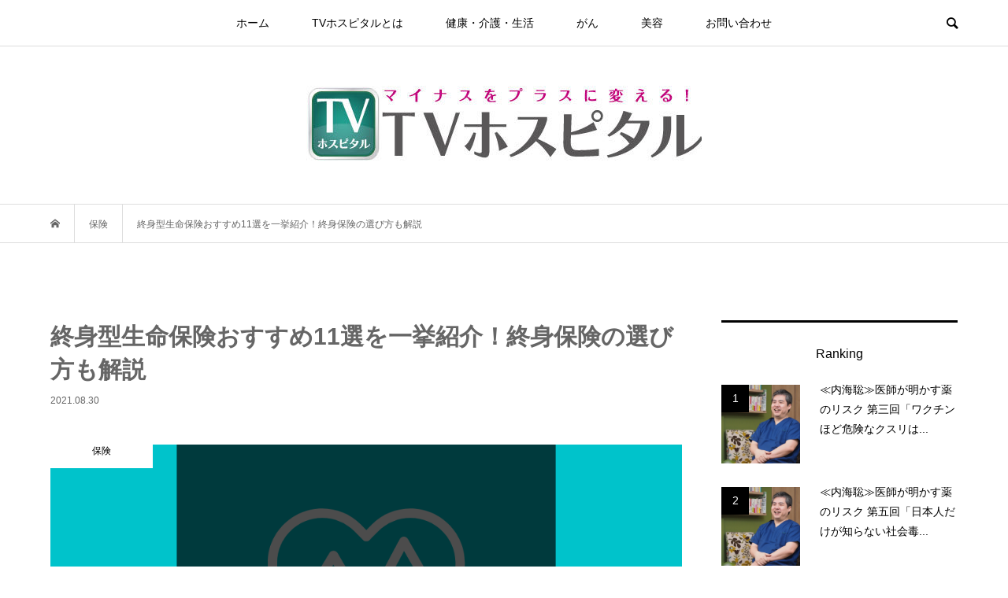

--- FILE ---
content_type: text/html; charset=UTF-8
request_url: https://tvhospital.jp/1238/
body_size: 18015
content:
<!DOCTYPE html>
<html lang="ja"
	prefix="og: https://ogp.me/ns#" >
<head >
<meta charset="UTF-8">
<meta name="description" content="自分の身に万が一のことがあった場合、生命保険に入っていれば自分や家族の生活を守ることが出来ます。">
<meta name="viewport" content="width=device-width">
<title>終身型生命保険おすすめ11選を一挙紹介！終身保険の選び方も解説 | TVホスピタル | 株式会社さいど舎</title>

		<!-- All in One SEO 4.1.5.3 -->
		<meta name="robots" content="max-image-preview:large" />
		<meta name="google-site-verification" content="o8PXBSfAhOon-0Q55b8ySEAIPshK0W5QB0ZaHV_Tdmc" />
		<link rel="canonical" href="https://tvhospital.jp/1238/" />
		<meta property="og:locale" content="ja_JP" />
		<meta property="og:site_name" content="TVホスピタル | 株式会社さいど舎 |" />
		<meta property="og:type" content="article" />
		<meta property="og:title" content="終身型生命保険おすすめ11選を一挙紹介！終身保険の選び方も解説 | TVホスピタル | 株式会社さいど舎" />
		<meta property="og:url" content="https://tvhospital.jp/1238/" />
		<meta property="article:published_time" content="2021-08-30T00:50:52+00:00" />
		<meta property="article:modified_time" content="2021-09-27T07:02:47+00:00" />
		<meta name="twitter:card" content="summary" />
		<meta name="twitter:domain" content="tvhospital.jp" />
		<meta name="twitter:title" content="終身型生命保険おすすめ11選を一挙紹介！終身保険の選び方も解説 | TVホスピタル | 株式会社さいど舎" />
		<script type="application/ld+json" class="aioseo-schema">
			{"@context":"https:\/\/schema.org","@graph":[{"@type":"WebSite","@id":"https:\/\/tvhospital.jp\/#website","url":"https:\/\/tvhospital.jp\/","name":"TV\u30db\u30b9\u30d4\u30bf\u30eb | \u682a\u5f0f\u4f1a\u793e\u3055\u3044\u3069\u820e","inLanguage":"ja","publisher":{"@id":"https:\/\/tvhospital.jp\/#organization"}},{"@type":"Organization","@id":"https:\/\/tvhospital.jp\/#organization","name":"TV\u30db\u30b9\u30d4\u30bf\u30eb | \u682a\u5f0f\u4f1a\u793e\u3055\u3044\u3069\u820e","url":"https:\/\/tvhospital.jp\/"},{"@type":"BreadcrumbList","@id":"https:\/\/tvhospital.jp\/1238\/#breadcrumblist","itemListElement":[{"@type":"ListItem","@id":"https:\/\/tvhospital.jp\/#listItem","position":1,"item":{"@type":"WebPage","@id":"https:\/\/tvhospital.jp\/","name":"\u30db\u30fc\u30e0","url":"https:\/\/tvhospital.jp\/"}}]},{"@type":"Person","@id":"https:\/\/tvhospital.jp\/author\/tvhospital_web\/#author","url":"https:\/\/tvhospital.jp\/author\/tvhospital_web\/","name":"TV\u30db\u30b9\u30d4\u30bf\u30eb"},{"@type":"WebPage","@id":"https:\/\/tvhospital.jp\/1238\/#webpage","url":"https:\/\/tvhospital.jp\/1238\/","name":"\u7d42\u8eab\u578b\u751f\u547d\u4fdd\u967a\u304a\u3059\u3059\u308111\u9078\u3092\u4e00\u6319\u7d39\u4ecb\uff01\u7d42\u8eab\u4fdd\u967a\u306e\u9078\u3073\u65b9\u3082\u89e3\u8aac | TV\u30db\u30b9\u30d4\u30bf\u30eb | \u682a\u5f0f\u4f1a\u793e\u3055\u3044\u3069\u820e","inLanguage":"ja","isPartOf":{"@id":"https:\/\/tvhospital.jp\/#website"},"breadcrumb":{"@id":"https:\/\/tvhospital.jp\/1238\/#breadcrumblist"},"author":"https:\/\/tvhospital.jp\/author\/tvhospital_web\/#author","creator":"https:\/\/tvhospital.jp\/author\/tvhospital_web\/#author","image":{"@type":"ImageObject","@id":"https:\/\/tvhospital.jp\/#mainImage","url":"https:\/\/tvhospital.jp\/wp-content\/uploads\/2021\/08\/7.png","width":1000,"height":600,"caption":"\u7d42\u8eab\u578b\u751f\u547d\u4fdd\u967a\uff3f\u30b5\u30e0\u30cd"},"primaryImageOfPage":{"@id":"https:\/\/tvhospital.jp\/1238\/#mainImage"},"datePublished":"2021-08-30T00:50:52+09:00","dateModified":"2021-09-27T07:02:47+09:00"},{"@type":"Article","@id":"https:\/\/tvhospital.jp\/1238\/#article","name":"\u7d42\u8eab\u578b\u751f\u547d\u4fdd\u967a\u304a\u3059\u3059\u308111\u9078\u3092\u4e00\u6319\u7d39\u4ecb\uff01\u7d42\u8eab\u4fdd\u967a\u306e\u9078\u3073\u65b9\u3082\u89e3\u8aac | TV\u30db\u30b9\u30d4\u30bf\u30eb | \u682a\u5f0f\u4f1a\u793e\u3055\u3044\u3069\u820e","inLanguage":"ja","headline":"\u7d42\u8eab\u578b\u751f\u547d\u4fdd\u967a\u304a\u3059\u3059\u308111\u9078\u3092\u4e00\u6319\u7d39\u4ecb\uff01\u7d42\u8eab\u4fdd\u967a\u306e\u9078\u3073\u65b9\u3082\u89e3\u8aac","author":{"@id":"https:\/\/tvhospital.jp\/author\/tvhospital_web\/#author"},"publisher":{"@id":"https:\/\/tvhospital.jp\/#organization"},"datePublished":"2021-08-30T00:50:52+09:00","dateModified":"2021-09-27T07:02:47+09:00","commentCount":1,"articleSection":"\u4fdd\u967a, tvhospital_web","mainEntityOfPage":{"@id":"https:\/\/tvhospital.jp\/1238\/#webpage"},"isPartOf":{"@id":"https:\/\/tvhospital.jp\/1238\/#webpage"},"image":{"@type":"ImageObject","@id":"https:\/\/tvhospital.jp\/#articleImage","url":"https:\/\/tvhospital.jp\/wp-content\/uploads\/2021\/08\/7.png","width":1000,"height":600,"caption":"\u7d42\u8eab\u578b\u751f\u547d\u4fdd\u967a\uff3f\u30b5\u30e0\u30cd"}}]}
		</script>
		<!-- All in One SEO -->


<!-- Google Tag Manager for WordPress by gtm4wp.com -->
<script data-cfasync="false" data-pagespeed-no-defer>//<![CDATA[
	var gtm4wp_datalayer_name = "dataLayer";
	var dataLayer = dataLayer || [];
//]]>
</script>
<!-- End Google Tag Manager for WordPress by gtm4wp.com --><link rel='dns-prefetch' href='//s.w.org' />
<link rel="alternate" type="application/rss+xml" title="TVホスピタル | 株式会社さいど舎 &raquo; 終身型生命保険おすすめ11選を一挙紹介！終身保険の選び方も解説 のコメントのフィード" href="https://tvhospital.jp/1238/feed/" />
<link rel='stylesheet' id='wp-block-library-css'  href='https://tvhospital.jp/wp-includes/css/dist/block-library/style.min.css?ver=5.7.14' type='text/css' media='all' />
<link rel='stylesheet' id='contact-form-7-css'  href='https://tvhospital.jp/wp-content/plugins/contact-form-7/includes/css/styles.css?ver=5.1.6' type='text/css' media='all' />
<link rel='stylesheet' id='toc-screen-css'  href='https://tvhospital.jp/wp-content/plugins/table-of-contents-plus/screen.min.css?ver=2106' type='text/css' media='all' />
<link rel='stylesheet' id='wpel-style-css'  href='https://tvhospital.jp/wp-content/plugins/wp-external-links/public/css/wpel.css?ver=2.50' type='text/css' media='all' />
<link rel='stylesheet' id='bloom-style-css'  href='https://tvhospital.jp/wp-content/themes/bloom_tcd053/style.css?ver=1.5.1' type='text/css' media='all' />
<link rel='stylesheet' id='bloom-slick-css'  href='https://tvhospital.jp/wp-content/themes/bloom_tcd053/css/slick.min.css?ver=5.7.14' type='text/css' media='all' />
<link rel='stylesheet' id='bloom-responsive-css'  href='https://tvhospital.jp/wp-content/themes/bloom_tcd053/responsive.css?ver=1.5.1' type='text/css' media='all' />
<script type='text/javascript' src='https://tvhospital.jp/wp-includes/js/jquery/jquery.min.js?ver=3.5.1' id='jquery-core-js'></script>
<script type='text/javascript' src='https://tvhospital.jp/wp-includes/js/jquery/jquery-migrate.min.js?ver=3.3.2' id='jquery-migrate-js'></script>
<link rel="https://api.w.org/" href="https://tvhospital.jp/wp-json/" /><link rel="alternate" type="application/json" href="https://tvhospital.jp/wp-json/wp/v2/posts/1238" /><link rel="EditURI" type="application/rsd+xml" title="RSD" href="https://tvhospital.jp/xmlrpc.php?rsd" />
<link rel="wlwmanifest" type="application/wlwmanifest+xml" href="https://tvhospital.jp/wp-includes/wlwmanifest.xml" /> 
<meta name="generator" content="WordPress 5.7.14" />
<link rel='shortlink' href='https://tvhospital.jp/?p=1238' />
<link rel="alternate" type="application/json+oembed" href="https://tvhospital.jp/wp-json/oembed/1.0/embed?url=https%3A%2F%2Ftvhospital.jp%2F1238%2F" />
<link rel="alternate" type="text/xml+oembed" href="https://tvhospital.jp/wp-json/oembed/1.0/embed?url=https%3A%2F%2Ftvhospital.jp%2F1238%2F&#038;format=xml" />
<style type="text/css">div#toc_container {width: 100%;}</style>
<!-- Google Tag Manager for WordPress by gtm4wp.com -->
<script data-cfasync="false" data-pagespeed-no-defer>//<![CDATA[
	var dataLayer_content = {"pagePostType":"post","pagePostType2":"single-post","pageCategory":["insurance"],"pagePostAuthor":"TVホスピタル"};
	dataLayer.push( dataLayer_content );//]]>
</script>
<script data-cfasync="false">//<![CDATA[
(function(w,d,s,l,i){w[l]=w[l]||[];w[l].push({'gtm.start':
new Date().getTime(),event:'gtm.js'});var f=d.getElementsByTagName(s)[0],
j=d.createElement(s),dl=l!='dataLayer'?'&l='+l:'';j.async=true;j.src=
'//www.googletagmanager.com/gtm.'+'js?id='+i+dl;f.parentNode.insertBefore(j,f);
})(window,document,'script','dataLayer','GTM-TL8F2RG');//]]>
</script>
<!-- End Google Tag Manager -->
<!-- End Google Tag Manager for WordPress by gtm4wp.com --><style>
.c-comment__form-submit:hover, c-comment__password-protected, .p-pagetop a, .slick-dots li.slick-active button, .slick-dots li:hover button { background-color: #000000; }
.p-entry__pickup, .p-entry__related, .p-widget__title, .slick-dots li.slick-active button, .slick-dots li:hover button { border-color: #000000; }
.p-index-tab__item.is-active, .p-index-tab__item:hover { border-bottom-color: #000000; }
.c-comment__tab-item.is-active a, .c-comment__tab-item a:hover, .c-comment__tab-item.is-active p { background-color: rgba(0, 0, 0, 0.7); }
.c-comment__tab-item.is-active a:after, .c-comment__tab-item.is-active p:after { border-top-color: rgba(0, 0, 0, 0.7); }
.p-article__meta, .p-blog-list__item-excerpt, .p-ranking-list__item-excerpt, .p-author__views, .p-page-links a, .p-page-links .p-page-links__title, .p-pager__item span { color: #999999; }
.p-page-links > span, .p-page-links a:hover, .p-entry__next-page__link { background-color: #999999; }
.p-page-links > span, .p-page-links a { border-color: #999999; }

a:hover, a:hover .p-article__title, .p-global-nav > li:hover > a, .p-global-nav > li.current-menu-item > a, .p-global-nav > li.is-active > a, .p-breadcrumb a:hover, .p-widget-categories .has-children .toggle-children:hover::before, .p-footer-widget-area .p-siteinfo .p-social-nav li a:hover, .p-footer-widget-area__default .p-siteinfo .p-social-nav li a:hover { color: #528abf; }
.p-global-nav .sub-menu a:hover, .p-global-nav .sub-menu .current-menu-item > a, .p-megamenu a.p-megamenu__hover:hover, .p-entry__next-page__link:hover, .c-pw__btn:hover { background: #528abf; }
.p-entry__date, .p-entry__body, .p-author__desc, .p-breadcrumb, .p-breadcrumb a { color: #666666; }
.p-entry__body a { color: #1e73be; }
.p-entry__body a:hover { color: #528abf; }
.p-float-native-ad-label { background: #000000; color: #ffffff; font-size: 11px; }
.p-category-item--4, .cat-item-4> a, .cat-item-4 .toggle-children { color: #000000; }
.p-category-item--6, .cat-item-6> a, .cat-item-6 .toggle-children { color: #000000; }
.p-category-item--75, .cat-item-75> a, .cat-item-75 .toggle-children { color: #000000; }
.p-category-item--82, .cat-item-82> a, .cat-item-82 .toggle-children { color: #000000; }
.p-category-item--83, .cat-item-83> a, .cat-item-83 .toggle-children { color: #000000; }
.p-category-item--84, .cat-item-84> a, .cat-item-84 .toggle-children { color: #000000; }
.p-category-item--85, .cat-item-85> a, .cat-item-85 .toggle-children { color: #000000; }
.p-category-item--86, .cat-item-86> a, .cat-item-86 .toggle-children { color: #000000; }
.p-category-item--88, .cat-item-88> a, .cat-item-88 .toggle-children { color: #000000; }
.p-category-item--89, .cat-item-89> a, .cat-item-89 .toggle-children { color: #000000; }
.p-category-item--91, .cat-item-91> a, .cat-item-91 .toggle-children { color: #000000; }
.p-category-item--92, .cat-item-92> a, .cat-item-92 .toggle-children { color: #000000; }
.p-category-item--93, .cat-item-93> a, .cat-item-93 .toggle-children { color: #000000; }
.p-category-item--95, .cat-item-95> a, .cat-item-95 .toggle-children { color: #000000; }
.p-category-item--96, .cat-item-96> a, .cat-item-96 .toggle-children { color: #000000; }
.p-category-item--97, .cat-item-97> a, .cat-item-97 .toggle-children { color: #000000; }
.p-category-item--98, .cat-item-98> a, .cat-item-98 .toggle-children { color: #000000; }
.p-category-item--100, .cat-item-100> a, .cat-item-100 .toggle-children { color: #000000; }
body { font-family: "Segoe UI", Verdana, "游ゴシック", YuGothic, "Hiragino Kaku Gothic ProN", Meiryo, sans-serif; }
.p-logo, .p-entry__title, .p-article__title, .p-article__title__overlay, .p-headline, .p-page-header__title, .p-widget__title, .p-sidemenu .p-siteinfo__title, .p-index-slider__item-catch, .p-header-video__caption-catch, .p-footer-blog__catch, .p-footer-cta__catch {
font-family: "Segoe UI", Verdana, "游ゴシック", YuGothic, "Hiragino Kaku Gothic ProN", Meiryo, sans-serif;
}
.c-load--type1 { border: 3px solid rgba(153, 153, 153, 0.2); border-top-color: #000000; }
.p-hover-effect--type1:hover img { -webkit-transform: scale(1.2) rotate(2deg); transform: scale(1.2) rotate(2deg); }
.p-hover-effect--type2 img { margin-left: -8px; }
.p-hover-effect--type2:hover img { margin-left: 8px; }
.p-hover-effect--type1 .p-article__overlay { background: rgba(0, 0, 0, 0.5); }
.p-hover-effect--type2:hover img { opacity: 0.5 }
.p-hover-effect--type2 .p-hover-effect__image { background: #000000; }
.p-hover-effect--type2 .p-article__overlay { background: rgba(0, 0, 0, 0.5); }
.p-hover-effect--type3 .p-hover-effect__image { background: #000000; }
.p-hover-effect--type3:hover img { opacity: 0.5; }
.p-hover-effect--type3 .p-article__overlay { background: rgba(0, 0, 0, 0.5); }
.p-entry__title { font-size: 30px; }
.p-entry__body, .p-entry__body p { font-size: 14px; }
.l-header__bar { background: rgba(255, 255, 255, 0.8); }
.l-header__bar > .l-inner > a, .p-global-nav > li > a { color: #000000; }
.l-header__logo--text a { color: #000000; font-size: 28px; }
.l-footer .p-siteinfo .p-logo { font-size: 28px; }
.p-footer-cta__btn { background: #000000; color: #ffffff; }
.p-footer-cta__btn:hover { background: #666666; color: #ffffff; }
@media only screen and (max-width: 1200px) {
	.l-header__logo--mobile.l-header__logo--text a { font-size: 18px; }
	.p-global-nav { background-color: rgba(0,0,0, 0.8); }
}
@media only screen and (max-width: 991px) {
	.l-footer .p-siteinfo .p-logo { font-size: 18px; }
	.p-copyright { background-color: #000000; }
	.p-pagetop a { background-color: #999999; }
}
</style>
<style type="text/css">

</style>
<link rel="icon" href="https://tvhospital.jp/wp-content/uploads/2018/07/cropped-logo_img-32x32.png" sizes="32x32" />
<link rel="icon" href="https://tvhospital.jp/wp-content/uploads/2018/07/cropped-logo_img-192x192.png" sizes="192x192" />
<link rel="apple-touch-icon" href="https://tvhospital.jp/wp-content/uploads/2018/07/cropped-logo_img-180x180.png" />
<meta name="msapplication-TileImage" content="https://tvhospital.jp/wp-content/uploads/2018/07/cropped-logo_img-270x270.png" />
		<style type="text/css" id="wp-custom-css">
			.scroll-table table {
  display: block;
  overflow-x: scroll;
  white-space: nowrap;
  -webkit-overflow-scrolling: touch;
}		</style>
		</head>
<body class="post-template-default single single-post postid-1238 single-format-standard is-responsive l-header__fix l-header__fix--mobile">
<div id="site_wrap">
	<header id="js-header" class="l-header">
		<div class="l-header__bar">
			<div class="l-inner">
				<div class="p-logo l-header__logo l-header__logo--mobile l-header__logo--retina">
					<a href="https://tvhospital.jp/" data-wpel-link="internal"><img src="https://tvhospital.jp/wp-content/uploads/2021/06/logo-sp.png" alt="TVホスピタル | 株式会社さいど舎" width="90"></a>
				</div>
<nav class="menu-main-container"><ul id="js-global-nav" class="p-global-nav u-clearfix">
<li class="p-header-search p-header-search--mobile"><form action="https://tvhospital.jp/" method="get"><input type="text" name="s" value="" class="p-header-search__input" placeholder="SEARCH"><input type="submit" value="&#xe915;" class="p-header-search__submit"></form></li>
<li id="menu-item-34" class="menu-item menu-item-type-custom menu-item-object-custom menu-item-home menu-item-34"><a href="https://tvhospital.jp/" data-wpel-link="internal">ホーム<span></span></a></li>
<li id="menu-item-116" class="menu-item menu-item-type-post_type menu-item-object-page menu-item-116"><a href="https://tvhospital.jp/about/" data-wpel-link="internal">TVホスピタルとは<span></span></a></li>
<li id="menu-item-42" class="menu-item menu-item-type-taxonomy menu-item-object-category menu-item-42"><a href="https://tvhospital.jp/category/health/" data-wpel-link="internal">健康・介護・生活<span></span></a></li>
<li id="menu-item-36" class="menu-item menu-item-type-taxonomy menu-item-object-category menu-item-36"><a href="https://tvhospital.jp/category/cancer/" data-wpel-link="internal">がん<span></span></a></li>
<li id="menu-item-3577" class="menu-item menu-item-type-taxonomy menu-item-object-category menu-item-3577"><a href="https://tvhospital.jp/category/beauty/" data-wpel-link="internal">美容<span></span></a></li>
<li id="menu-item-67" class="menu-item menu-item-type-post_type menu-item-object-page menu-item-67"><a href="https://tvhospital.jp/contact/" data-wpel-link="internal">お問い合わせ<span></span></a></li>
</ul></nav>				<a href="#" id="js-menu-button" class="p-menu-button c-menu-button u-visible-lg"></a>
				<a href="#" id="js-search-button" class="p-search-button c-search-button u-hidden-lg"></a>
				<div class="p-header-search p-header-search--pc">
					<form action="https://tvhospital.jp/" method="get">
						<input type="text" name="s" value="" class="p-header-search__input" placeholder="SEARCH">
					</form>
				</div>
			</div>
		</div>
		<div class="l-inner">
			<div class="p-logo l-header__logo l-header__logo--pc">
				<a href="https://tvhospital.jp/" data-wpel-link="internal"><img src="https://tvhospital.jp/wp-content/uploads/2018/07/cropped-tvhospital-2.jpg" alt="TVホスピタル | 株式会社さいど舎"></a>
			</div>
		</div>
		<link href="https://use.fontawesome.com/releases/v5.6.1/css/all.css" rel="stylesheet">
	</header>
<main class="l-main">
	<div class="p-breadcrumb c-breadcrumb">
		<ul class="p-breadcrumb__inner c-breadcrumb__inner l-inner u-clearfix" itemscope itemtype="http://schema.org/BreadcrumbList">
			<li class="p-breadcrumb__item c-breadcrumb__item p-breadcrumb__item--home c-breadcrumb__item--home" itemprop="itemListElement" itemscope itemtype="http://schema.org/ListItem">
				<a href="https://tvhospital.jp/" itemprop="item" data-wpel-link="internal"><span itemprop="name">HOME</span></a>
				<meta itemprop="position" content="1" />
			</li>
			<li class="p-breadcrumb__item c-breadcrumb__item" itemprop="itemListElement" itemscope itemtype="http://schema.org/ListItem">
				<a href="https://tvhospital.jp/category/insurance/" itemprop="item" data-wpel-link="internal">
					<span itemprop="name">保険</span>
				</a>
				<meta itemprop="position" content="2" />
			</li>
			<li class="p-breadcrumb__item c-breadcrumb__item" itemprop="itemListElement" itemscope itemtype="http://schema.org/ListItem">
				<span itemprop="name">終身型生命保険おすすめ11選を一挙紹介！終身保険の選び方も解説</span>
				<meta itemprop="position" content="3" />
			</li>
		</ul>
	</div>
	<div class="l-inner l-2colmuns u-clearfix">
		<article class="p-entry l-primary">
			<div class="p-entry__inner">
				<h1 class="p-entry__title">終身型生命保険おすすめ11選を一挙紹介！終身保険の選び方も解説</h1>
				<p class="p-entry__date"><time datetime="2021-08-30">2021.08.30</time></p>
				<div class="p-entry__thumbnail">
					<img width="1000" height="600" src="https://tvhospital.jp/wp-content/uploads/2021/08/7.png" class="attachment-full size-full wp-post-image" alt="終身型生命保険＿サムネ" loading="lazy" />
					<div class="p-float-category"><span class="p-category-item--82">保険</span></div>
				</div>
				<div class="p-entry__body u-clearfix">
<div class="w_b_box w_b_w100 w_b_flex"><div class="w_b_wrap w_b_wrap_talk w_b_flex w_b_div" style=""><div class="w_b_ava_box w_b_relative w_b_ava_L w_b_f_n w_b_div"><div class="w_b_icon_wrap w_b_relative w_b_div"><div class="w_b_ava_wrap w_b_direction_L w_b_mp0 w_b_div"><div class="w_b_ava_effect w_b_relative w_b_oh w_b_radius w_b_size_M w_b_div" style="">
<img src="https://tvhospital.jp/wp-content/uploads/2021/08/woman.png" width="96" height="96" alt="" class="w_b_ava_img w_b_w100 w_b_h100  w_b_mp0 w_b_img" style="" />
</div></div></div></div><div class="w_b_bal_box w_b_bal_L w_b_relative w_b_direction_L w_b_w100 w_b_div"><div class="w_b_space w_b_mp0 w_b_div"><svg version="1.1" xmlns="http://www.w3.org/2000/svg" xmlns:xlink="http://www.w3.org/1999/xlink" x="0px" y="0px" width="1" height="38" viewBox="0 0 1 1" fill="transparent" stroke="transparent" stroke-miterlimit="10" class="w_b_db w_b_mp0"><polygon fill="transparent" stroke="transparent" points="0,1 0,1 0,1 0,1 "/></svg></div><div class="w_b_bal_outer w_b_flex w_b_mp0 w_b_relative w_b_div" style=""><div class="w_b_bal_wrap w_b_bal_wrap_L w_b_div"><div class="w_b_bal w_b_relative w_b_talk w_b_talk_L w_b_shadow_L w_b_ta_L w_b_div"><div class="w_b_quote w_b_div">終身型生命保険のおすすめは？</div></div></div></div></div></div></div>
<div class="w_b_box w_b_w100 w_b_flex"><div class="w_b_wrap w_b_wrap_talk w_b_flex w_b_div" style=""><div class="w_b_ava_box w_b_relative w_b_ava_L w_b_f_n w_b_div"><div class="w_b_icon_wrap w_b_relative w_b_div"><div class="w_b_ava_wrap w_b_direction_L w_b_mp0 w_b_div"><div class="w_b_ava_effect w_b_relative w_b_oh w_b_radius w_b_size_M w_b_div" style="">
<img src="https://tvhospital.jp/wp-content/uploads/2021/08/man.png" width="96" height="96" alt="" class="w_b_ava_img w_b_w100 w_b_h100  w_b_mp0 w_b_img" style="" />
</div></div></div></div><div class="w_b_bal_box w_b_bal_L w_b_relative w_b_direction_L w_b_w100 w_b_div"><div class="w_b_space w_b_mp0 w_b_div"><svg version="1.1" xmlns="http://www.w3.org/2000/svg" xmlns:xlink="http://www.w3.org/1999/xlink" x="0px" y="0px" width="1" height="38" viewBox="0 0 1 1" fill="transparent" stroke="transparent" stroke-miterlimit="10" class="w_b_db w_b_mp0"><polygon fill="transparent" stroke="transparent" points="0,1 0,1 0,1 0,1 "/></svg></div><div class="w_b_bal_outer w_b_flex w_b_mp0 w_b_relative w_b_div" style=""><div class="w_b_bal_wrap w_b_bal_wrap_L w_b_div"><div class="w_b_bal w_b_relative w_b_talk w_b_talk_L w_b_shadow_L w_b_ta_L w_b_div"><div class="w_b_quote w_b_div">終身型生命保険の失敗しない選び方を知りたい！</div></div></div></div></div></div></div>
<p>自分の身に万が一のことがあった場合、生命保険に入っていれば自分や家族の生活を守ることが出来ます。</p>
<p>ただし、何となく終身型生命保険に加入してしまうと、加入後に様々な場面で後悔してしまう恐れがあるため、保険選びは慎重に行う必要があります。</p>
<p>そこで本記事では、<strong>終身型生命保険の正しい選び方を解説</strong>しつつ、多くの方から<strong>高評価を得ているおすすめの終身型生命保険を紹介</strong>します。</p>
<p>自分に合ったタイプの終身型生命保険に加入し、将来の有事に備えましょう。</p>
<div class="box1">
<p><span class="box-title">終身型生命保険について要約</span></p>
<ul>
<li>終身型生命保険なら生涯にわたって保障をしてもらえる</li>
<li>解約返戻金がもらえるのは終身型生命保険ならではのメリット</li>
<li>保障重視か貯蓄重視かはっきり決めておけば保険選びは失敗しにくい</li>
<li>保険選びで迷っている方には保証金額も申し分なく返戻率も高い「オリックス生命 終身保険RISE」がもっともおすすめ</li>
</ul>
</div>
<div class="box3">
<div class="box-title">おすすめの生命保険についてはこちら</div>
<p>おすすめの生命保険についてはこの記事で詳しくランキング形式で解説しています。ぜひ併せてご覧ください。</p>
<p style="text-align: center;"><a target="_blank" href="https://tvhospital.jp/insurance/1156/" rel="noopener" class="q_button pill" data-wpel-link="internal">おすすめの生命保険についてはこちら</a></p>
</div>
<div id="toc_container" class="toc_white no_bullets"><p class="toc_title">Contents</p><ul class="toc_list"><li><a href="#i"><span class="toc_number toc_depth_1">1</span> 生命保険とは？終身型と定期型の違いは？</a></li><li><a href="#i-2"><span class="toc_number toc_depth_1">2</span> 遺される家族に負担をかけたくない方には終身型生命保険がおすすめ！</a></li><li><a href="#5"><span class="toc_number toc_depth_1">3</span> 終身型生命保険の選び方！チェックポイントは5つ</a></li><li><a href="#11"><span class="toc_number toc_depth_1">4</span> 大人気のおすすめ終身型生命保険11選</a></li><li><a href="#i-3"><span class="toc_number toc_depth_1">5</span> 終身型生命保険にまつわる疑問点</a></li><li><a href="#i-4"><span class="toc_number toc_depth_1">6</span> おすすめ終身型生命保険まとめ</a></li></ul></div>
<h2><span id="i">生命保険とは？終身型と定期型の違いは？</span></h2>
<p><img loading="lazy" class="aligncenter size-full wp-image-1488" src="https://tvhospital.jp/wp-content/uploads/2021/08/tvhospital-2.png" alt="生命保険とは" width="1000" height="600" /></p>
<p>おすすめの終身型生命保険を紹介する前に、まずは生命保険に関する基本的な情報をお伝えします。</p>
<h3>生命保険は万が一の時の備えとして必要なもの</h3>
<p>生命保険は自分にもしものことが起こった場合に、資金面の保障をしてもらえるものです。</p>
<p>生命保険に加入しているその他大勢の方たちと一緒に保険料を払い合って、有事の際に備えることが出来ます。</p>
<p>生命保険の種類は、おおまかに以下の4種類に分けることが可能です。</p>
<div class="box1">
<p><span class="box-title">生命保険の分類</span></p>
<ul>
<li>死亡保険</li>
<li>生存保険</li>
<li>生死混在保険</li>
<li>その他</li>
</ul>
</div>
<p>終身型生命保険は一般的に、定期型生命保険と一緒に「死亡保険」の種類として分類されます。</p>
<h3>終身型の生命保険は保障期間が一生涯</h3>
<div class="box2">
<p><span class="box-title">終身型生命保険の特徴</span></p>
<ul>
<li>保障期限がない</li>
<li>解約すると返戻金がもらえる</li>
<li>保険料を何歳まで払い続けるか選択出来る</li>
</ul>
</div>
<p>終身型生命保険には保障期限が存在しません。</p>
<p>そのため解約さえせずにいれば、対象者が亡くなるまでずっと保険に加入し続けることが出来ます。</p>
<p>また解約時には、支払った保険料の一部かそれ以上の金額を返戻金として受け取ることが可能です。</p>
<h3>定期型の生命保険は保障期間が一定期間のみ</h3>
<div class="box2">
<p><span class="box-title">定期型生命保険の特徴</span></p>
<ul>
<li>保証期間を選択出来る</li>
<li>解約しても返戻金はもらえない</li>
<li>短期間の場合は終身型よりも保険料が安くなる</li>
</ul>
</div>
<p>終身型とは異なり、定期型生命保険に入る時には保険期間が設けられます。</p>
<p>子供の養育中や定年するまでなど、一定期間だけ保険に加入出来るので若い世代の方でも気軽に加入出来ると評判です。</p>
<p>ただし、終身型のように解約返戻金は受け取れないので貯蓄目的では利用出来ません。</p>
<h2><span id="i-2">遺される家族に負担をかけたくない方には終身型生命保険がおすすめ！</span></h2>
<p><img loading="lazy" class="aligncenter size-full wp-image-1251" src="https://tvhospital.jp/wp-content/uploads/2021/08/whole-life-insurance12.png" alt="終身生命保険目的" width="1000" height="600" /><br />
終身型生命保険の一番の強みは、保険料を貯蓄出来るということです。</p>
<p>この貯蓄は自分のためだけではなく、家族のために活用することが出来ます。</p>
<p>ちなみに解約をした時にもらえる返戻金は、生命保険への加入期間が長くなればなるほど金額が高くなっていきます。</p>
<p>そのため、もしも時に備えて終身型生命保険に加入したいのなら、なるべく早いうちに加入しておくのがベストです。</p>
<h2><span id="5">終身型生命保険の選び方！チェックポイントは5つ</span></h2>
<p>終身型生命保険選びに失敗しないためにも、契約前に以下の5つのポイントは必ずチェックするようにしましょう。</p>
<div class="box1">
<p><span class="box-title">保険に入る目的別の選び方</span></p>
<ol>
<li>生命保険に入る目的は備えか保障か？</li>
<li>保険金はいくら必要なのか？</li>
<li>終身型保険のタイプはどれが良いか？</li>
<li>払込期間の長さは適切か？</li>
<li>特約への加入は本当に必要か？</li>
</ol>
</div>
<h3>1.生命保険に入る目的は備えか保障か？</h3>
<p>はじめに考えるべきなのは、自分が保険に加入をする目的です。</p>
<p>保険に入る目的が貯蓄なのか保障なのかによって、商品の選び方が変わってきます。</p>
<div class="box2">
<p><span class="box-title">保険に入る目的別の選び方</span></p>
<ul>
<li>貯蓄が目的の場合：保険料が高くても返戻率が高い商品を選ぶ</li>
<li>保障が目的の場合：返戻率が低くても保険料の安い商品を選ぶ</li>
</ul>
</div>
<h3>2.保険金はいくら必要なのか？</h3>
<p>いざという時に入ってくる保険金の多さも、保険選びでは大切なことです。</p>
<p>家族構成などによっても必要な金額は異なります。</p>
<p>もしも必要な保険金がいくらぐらいなのか分からないという方は、以下のように自身の属性によって金額を設定してみるのもひとつの手です。</p>
<div class="box2">
<p><span class="box-title">属性別で決める保険金額の例</span></p>
<ul>
<li>独身の方：200万～300万（死亡整理金のみ）</li>
<li>2人世帯の方：600万～1,500万（2人分の脂肪整理金プラス生活維持費）</li>
<li>3人世帯以上の方：2,000万～3,000万（子供の養育費もプラス）</li>
<li>年金受給世帯の方：500万～1,000万（子供の稼ぎもあるため無理のない範囲で）</li>
</ul>
</div>
<h3>3.終身型保険のタイプはどれが良いか？</h3>
<p>希望する返戻率や保険金額の多さを大まかに決めたら、終身型生命保険のタイプを決めていきます。</p>
<p>終身型生命保険と一口にいっても、以下のような様々な種類があるのです。</p>
<div class="box2">
<p><span class="box-title">終身型生命保険の主な種類</span></p>
<ul>
<li>終身保険：一般的な終身型生命保険タイプ</li>
<li>低解約返戻金型終身保険：返戻金は少なめだが保険料は安いタイプ</li>
<li>積立利率変動型終身保険：積立利率によって保険料と返戻金が変動するタイプ</li>
<li>変額保険：運用実績によって保険料と返戻金が変動するタイプ</li>
<li>外貨建て商品：外貨で保険料を支払うタイプ</li>
</ul>
</div>
<p>目的や自分の性質に合うタイプの保険を慎重に選択するようにしましょう。</p>
<h3>4.払込期間の長さは適切か？</h3>
<p>保険を無理なく利用したいのなら払込期間の長さも重要です。</p>
<p>若い方であれば長期間かけて少しずつ保険料を払っていったほうが、毎月の負担を小さく抑えることが出来ます。</p>
<p>高齢の方は少額でも毎月の出費が重荷になる可能性があるので、短期間で保険料を払い終えたほうが負担は少なくて済むでしょう。</p>
<h3>5.特約への加入は本当に必要か？</h3>
<p>保険に入る際、追加料金を支払って特約というオプションを付けられる場合があります。</p>
<p>しかし、特約は活用する機会が訪れなければ、無駄になってしまうものです。</p>
<p>どの特約を付けるかは必要性を考えながら慎重に決めていきましょう。</p>
<h2><span id="11">大人気のおすすめ終身型生命保険11選</span></h2>
<p><img loading="lazy" class="aligncenter size-full wp-image-1249" src="https://tvhospital.jp/wp-content/uploads/2021/08/whole-life-insurance10.png" alt="終身生命保険人気商品" width="1000" height="600" /><br />
実際に保険の契約をしている方からの評判が良いおすすめの終身型生命保険を11種類紹介します。</p>
<h3>オリックス生命 終身保険RISE</h3>
<p><img loading="lazy" class="aligncenter size-full wp-image-1242" src="https://tvhospital.jp/wp-content/uploads/2021/08/whole-life-insurance3.png" alt="終身生命保険商材C" width="600" height="600" /><br />
返戻率が110%を超える場合があるオリックス生命の終身保険RISEは、<strong>将来のために資金を貯めておきたい方に人気の保険商品</strong>です。</p>
<p>払込期間も比較的自由に選べるので、幅広い年齢の方が利用することが出来ます。</p>
<table>
<tbody>
<tr>
<td>加入出来る年齢</td>
<td>15歳～75歳</td>
</tr>
<tr>
<td>保険金額</td>
<td>200万～5,000万円</td>
</tr>
<tr>
<td>払込期間</td>
<td>10年、15年、20年、55歳、60歳、65歳、70歳、75歳、80歳、終身</td>
</tr>
<tr>
<td>保険料目安（月々）</td>
<td>3,573円～15,792円</td>
</tr>
<tr>
<td>返戻率目安</td>
<td>96.7%～110.02%</td>
</tr>
</tbody>
</table>
<h3>楽天生命 楽天生命スーパー終身保険</h3>
<p><img loading="lazy" class="aligncenter size-full wp-image-1243" src="https://tvhospital.jp/wp-content/uploads/2021/08/whole-life-insurance4.png" alt="終身生命保険商材D" width="600" height="600" /><br />
<strong>楽天生命スーパー終身保険は返戻金額がそれほど高くない保険</strong>です。</p>
<p>しかし、その代わりに保険料が安く設定されているという特徴があります</p>
<table>
<tbody>
<tr>
<td>加入出来る年齢</td>
<td>30歳～75歳</td>
</tr>
<tr>
<td>保険金額</td>
<td>100万円〜5,000万円</td>
</tr>
<tr>
<td>払込期間</td>
<td>終身</td>
</tr>
<tr>
<td>保険料目安（月々）</td>
<td>3,990円～15,600円</td>
</tr>
<tr>
<td>返戻率目安</td>
<td>～100%</td>
</tr>
</tbody>
</table>
<h3>アクサダイレクト生命 アクサダイレクトの終身保険</h3>
<p><img loading="lazy" class="aligncenter size-full wp-image-1255" src="https://tvhospital.jp/wp-content/uploads/2021/08/whole-life-insurance16.png" alt="終身生命保険商材K" width="600" height="600" /><br />
アクサダイレクトの<strong>終身保険は保障してくれる項目が多いことで有名</strong>です。</p>
<p>死亡後の保証だけではなく、一時的な入院や手術費用なども保障してもらえます。</p>
<table>
<tbody>
<tr>
<td>加入出来る年齢</td>
<td>20歳～69歳</td>
</tr>
<tr>
<td>保険金額</td>
<td>200万円〜4,000万円</td>
</tr>
<tr>
<td>払込期間</td>
<td>終身</td>
</tr>
<tr>
<td>保険料目安（月々）</td>
<td>3,930円～10,530円</td>
</tr>
<tr>
<td>返戻率目安</td>
<td>～100%</td>
</tr>
</tbody>
</table>
<h3>ひまわり生命 一生のお守り</h3>
<p><img loading="lazy" class="aligncenter size-full wp-image-1239" src="https://tvhospital.jp/wp-content/uploads/2021/08/whole-life-insurance17.png" alt="終身生命保険商材A" width="600" height="600" /><br />
日本人の<strong>三大疾患（がん、脳卒中、急性心筋梗塞）になってしまった場合、保険料の払込負担がゼロになるサービスを提供している保険</strong>です。</p>
<p>代わりに返戻率はそれほど高くはありません。</p>
<table>
<tbody>
<tr>
<td>加入出来る年齢</td>
<td>1歳～75歳</td>
</tr>
<tr>
<td>保険金額</td>
<td>50万円〜1,000万円</td>
</tr>
<tr>
<td>払込期間</td>
<td>55歳、60歳、65歳、70歳、75歳、80歳、85歳、90歳、終身</td>
</tr>
<tr>
<td>保険料目安（月々）</td>
<td>3,951円～16,527円</td>
</tr>
<tr>
<td>返戻率目安</td>
<td>95.43%～102.99%</td>
</tr>
</tbody>
</table>
<h3>マニュライフ生命保険 こだわり終身保険v2</h3>
<p><img loading="lazy" class="aligncenter size-full wp-image-1254" src="https://tvhospital.jp/wp-content/uploads/2021/08/whole-life-insurance15.png" alt="終身生命保険商材J" width="600" height="600" /><br />
こだわり終身保険v2は<strong>高額の保険金がもらえる可能性がある保険</strong>のひとつです。</p>
<p>返戻金額が多く、健康割引がある点も高く評価されています。</p>
<table>
<tbody>
<tr>
<td>加入出来る年齢</td>
<td>0歳～90歳</td>
</tr>
<tr>
<td>保険金額</td>
<td>200万円〜7億円</td>
</tr>
<tr>
<td>払込期間</td>
<td>20年、30年、35歳、40歳、45歳、50歳、55歳、60歳、65歳、70歳、80歳、90歳、終身</td>
</tr>
<tr>
<td>保険料目安（月々）</td>
<td>3,506円～7,460円</td>
</tr>
<tr>
<td>返戻率目安</td>
<td>93.40%～109.18%</td>
</tr>
</tbody>
</table>
<h3>ネオファースト生命 ネオdeとりお</h3>
<p><img loading="lazy" class="aligncenter size-full wp-image-1244" src="https://tvhospital.jp/wp-content/uploads/2021/08/whole-life-insurance5.png" alt="終身生命保険商材E" width="600" height="600" /><br />
保険料と返戻金額がともに平均的な水準であるネオdeとりお。</p>
<p><strong>喫煙者以外は保険料が安くなるというサービスを展開</strong>しています。</p>
<table>
<tbody>
<tr>
<td>加入出来る年齢</td>
<td>20歳～85歳</td>
</tr>
<tr>
<td>保険金額</td>
<td>50万円〜3,000万円</td>
</tr>
<tr>
<td>払込期間</td>
<td>60歳、65歳、終身</td>
</tr>
<tr>
<td>保険料目安（月々）</td>
<td>4,719円～28,161円</td>
</tr>
<tr>
<td>返戻率目安</td>
<td>88.70%～98.9%</td>
</tr>
</tbody>
</table>
<h3>三井住友海上あいおい生命 &amp;LIFE終身保険</h3>
<p><img loading="lazy" class="aligncenter size-full wp-image-1245" src="https://tvhospital.jp/wp-content/uploads/2021/08/whole-life-insurance6.png" alt="終身生命保険商材F" width="600" height="600" /><br />
<strong>保険料をすべて払い終えると、自分の状況に合わせて保障内容を設定出来るようになる便利な保険商品</strong>です。</p>
<p>加入年齢や保険金額を幅広い範囲で選べるという特徴も有しています。</p>
<table>
<tbody>
<tr>
<td>加入出来る年齢</td>
<td>0歳～80歳</td>
</tr>
<tr>
<td>保険金額</td>
<td>200万円〜3億円</td>
</tr>
<tr>
<td>払込期間</td>
<td>60歳、65歳、終身</td>
</tr>
<tr>
<td>保険料目安（月々）</td>
<td>4,089円～22,314円</td>
</tr>
<tr>
<td>返戻率目安</td>
<td>95.52%～101.51%</td>
</tr>
</tbody>
</table>
<h3>アフラック かしこく備える終身保険</h3>
<p><img loading="lazy" class="aligncenter size-full wp-image-1247" src="https://tvhospital.jp/wp-content/uploads/2021/08/whole-life-insurance8.png" alt="終身生命保険商材G" width="600" height="600" /><br />
保険料が比較的高い保険商品ですが、<strong>たばこを吸っていなければある程度保険料を安く抑えることが可能</strong>です。</p>
<p>疾病による保険料払込の免除特約も利用出来るので、健康面で自信がない方でも入りやすいでしょう。</p>
<table>
<tbody>
<tr>
<td>加入出来る年齢</td>
<td>0歳～85歳</td>
</tr>
<tr>
<td>保険金額</td>
<td>100万円～5億円</td>
</tr>
<tr>
<td>払込期間</td>
<td>終身</td>
</tr>
<tr>
<td>保険料目安（月々）</td>
<td>4,110円～21,849円</td>
</tr>
<tr>
<td>返戻率目安</td>
<td>～100％</td>
</tr>
</tbody>
</table>
<h3>アフラック 未来の自分が決めるWAYS</h3>
<p><img loading="lazy" class="aligncenter size-full wp-image-1252" src="https://tvhospital.jp/wp-content/uploads/2021/08/whole-life-insurance13.png" alt="終身生命保険商材I" width="600" height="600" /><br />
未来の自分が決めるWAYSには<strong>死亡保障以外にも、年金保障、介護保障、医療保障それぞれに特化したコースが用意</strong>されています。</p>
<p>コース選びは契約後に出来るので、状況に合わせて活用しやすい商品です。</p>
<table>
<tbody>
<tr>
<td>加入出来る年齢</td>
<td>0歳～65歳</td>
</tr>
<tr>
<td>保険金額</td>
<td>200万円〜2,000万円</td>
</tr>
<tr>
<td>払込期間</td>
<td>10年、15年、16年、17年、18年、55歳、60歳、65歳、70歳</td>
</tr>
<tr>
<td>保険料目安（月々）</td>
<td>支払い期間により異なる</td>
</tr>
<tr>
<td>返戻率目安</td>
<td>88.55%～103.44%</td>
</tr>
</tbody>
</table>
<h3>東京海上日動あんしん生命 終身保険［無配当］</h3>
<p><img loading="lazy" class="aligncenter size-full wp-image-1241" src="https://tvhospital.jp/wp-content/uploads/2021/08/whole-life-insurance2.png" alt="終身生命保険商材B" width="600" height="600" /><br />
終身保険［無配当］は株式投資のような側面がある有配当の保険とは違い、配当がない分、景気などに左右されることがありません。</p>
<p><strong>保障が充実している分、保険料が少し高い傾向</strong>にある商品です。</p>
<table>
<tbody>
<tr>
<td>加入出来る年齢</td>
<td>0歳～85歳</td>
</tr>
<tr>
<td>保険金額</td>
<td>100万円～7億円</td>
</tr>
<tr>
<td>払込期間</td>
<td>終身</td>
</tr>
<tr>
<td>保険料目安（月々）</td>
<td>4,740円～17,673円</td>
</tr>
<tr>
<td>返戻率目安</td>
<td>99.8%～99.9%</td>
</tr>
</tbody>
</table>
<h3>メットライフ生命 つづけトク終身</h3>
<p><img loading="lazy" class="aligncenter size-full wp-image-1248" src="https://tvhospital.jp/wp-content/uploads/2021/08/whole-life-insurance9.png" alt="終身生命保険商材H" width="600" height="600" /><br />
<strong>積立利率変動型の終身保険</strong>なので、将来のインフレに備えることが出来ます。</p>
<p>積立利率を10年サイクルで見直せる点も利用者から好評です。</p>
<table>
<tbody>
<tr>
<td>加入出来る年齢</td>
<td>20歳～70歳</td>
</tr>
<tr>
<td>保険金額</td>
<td>200万円〜1,000万円</td>
</tr>
<tr>
<td>払込期間</td>
<td>20年、30年、60歳、65歳、70歳、90歳</td>
</tr>
<tr>
<td>保険料目安（月々）</td>
<td>5,457円～16,464円</td>
</tr>
<tr>
<td>返戻率目安</td>
<td>85.35%～86.58%</td>
</tr>
</tbody>
</table>
<h2><span id="i-3">終身型生命保険にまつわる疑問点</span></h2>
<p><img loading="lazy" class="aligncenter size-full wp-image-1250" src="https://tvhospital.jp/wp-content/uploads/2021/08/whole-life-insurance11.png" alt="終身生命保険疑問点" width="1000" height="600" /><br />
終身型生命保険に加入しようと思っている方が抱きやすい疑問点についてまとめました。</p>
<h3>終身型生命保険は子供の将来の備えにもなるって聞いたけど本当？</h3>
<p>本当です。</p>
<p>終身保険を解約した時にもらえる解約返戻金は、子供の教育費や自立資金として活用することが出来ます。</p>
<p>もしも子供のために終身型生命保険に加入するつもりならば、なるべく返戻率が高い商品を選択するようにしましょう。</p>
<h3>終身型生命保険に加入しないほうが良いのはどんな方？</h3>
<p>以下の特徴に当てはまる方は、終身型生命保険よりも定期型生命保険を利用したほうが無難です。</p>
<div class="box2">
<p><span class="box-title">終身保険への加入を控えたほうが良い方の特徴</span></p>
<ul>
<li>保障して欲しい期間が一定期間しかない</li>
<li>保険を生涯にわたって利用するつもりがない</li>
</ul>
</div>
<p>新婚で資金が少ない期間だけ保障が欲しいというように、保障期間が具体的に決まっている方は定期型生命保険の方が利用しやすいでしょう。</p>
<h2><span id="i-4">おすすめ終身型生命保険まとめ</span></h2>
<p><img loading="lazy" class="aligncenter size-full wp-image-1253" src="https://tvhospital.jp/wp-content/uploads/2021/08/whole-life-insurance14.png" alt="終身生命保険まとめ" width="1000" height="600" /></p>
<div class="box1">
<p><span class="box-title">終身型生命保険おすすめ｜まとめ</span></p>
<ul>
<li>終身型生命保険なら生涯にわたって保障をしてもらえる</li>
<li>解約返戻金がもらえるのは終身型生命保険ならではのメリット</li>
<li>保障重視か貯蓄重視かはっきり決めておけば保険選びに失敗しにくい</li>
<li>保険選びで迷っている方には保証金額も申し分なく返戻率も高い「オリックス生命 終身保険RISE」がもっともおすすめ</li>
</ul>
</div>
<p>終身型生命保険はその名の通り、自身が亡くなるその時まで長くしっかりと保障を行ってくれる保険商品です。</p>
<p>途中で解約をすれば返戻金として保険料の一部またはそれ以上の金額が戻ってくるので、家族や子供の生活を支えることも出来ます。</p>
<p>いざという時の保障をしっかりと準備しておきたいのか、万が一の時に備えて資金を貯蓄しておきたいのか、どちらの目的がより強いのか整理しつつ終身型生命保険を選んでみましょう。</p>
				</div>
				<ul class="p-entry__share c-share u-clearfix c-share--lg c-share--mono">
					<li class="c-share__btn c-share__btn--twitter">
						<a href="http://twitter.com/share?text=%E7%B5%82%E8%BA%AB%E5%9E%8B%E7%94%9F%E5%91%BD%E4%BF%9D%E9%99%BA%E3%81%8A%E3%81%99%E3%81%99%E3%82%8111%E9%81%B8%E3%82%92%E4%B8%80%E6%8C%99%E7%B4%B9%E4%BB%8B%EF%BC%81%E7%B5%82%E8%BA%AB%E4%BF%9D%E9%99%BA%E3%81%AE%E9%81%B8%E3%81%B3%E6%96%B9%E3%82%82%E8%A7%A3%E8%AA%AC&amp;url=https%3A%2F%2Ftvhospital.jp%2F1238%2F&amp;via=&amp;tw_p=tweetbutton&amp;related=" onclick="javascript:window.open(this.href, &#039;&#039;, &#039;menubar=no,toolbar=no,resizable=yes,scrollbars=yes,height=400,width=600&#039;);return false;" data-wpel-link="internal">
							<i class="c-share__icn c-share__icn--twitter"></i>
							<span class="c-share__title">Tweet</span>
						</a>
					</li>
					<li class="c-share__btn c-share__btn--facebook">
						<a href="//www.facebook.com/sharer/sharer.php?u=https://tvhospital.jp/1238/&amp;t=%E7%B5%82%E8%BA%AB%E5%9E%8B%E7%94%9F%E5%91%BD%E4%BF%9D%E9%99%BA%E3%81%8A%E3%81%99%E3%81%99%E3%82%8111%E9%81%B8%E3%82%92%E4%B8%80%E6%8C%99%E7%B4%B9%E4%BB%8B%EF%BC%81%E7%B5%82%E8%BA%AB%E4%BF%9D%E9%99%BA%E3%81%AE%E9%81%B8%E3%81%B3%E6%96%B9%E3%82%82%E8%A7%A3%E8%AA%AC" rel="nofollow" target="_blank" data-wpel-link="internal">
							<i class="c-share__icn c-share__icn--facebook"></i>
							<span class="c-share__title">Share</span>
						</a>
					</li>
					<li class="c-share__btn c-share__btn--hatebu">
						<a href="http://b.hatena.ne.jp/add?mode=confirm&amp;url=https%3A%2F%2Ftvhospital.jp%2F1238%2F" onclick="javascript:window.open(this.href, &#039;&#039;, &#039;menubar=no,toolbar=no,resizable=yes,scrollbars=yes,height=400,width=510&#039;);return false;" data-wpel-link="internal">
							<i class="c-share__icn c-share__icn--hatebu"></i>
							<span class="c-share__title">Hatena</span>
						</a>
					</li>
					<li class="c-share__btn c-share__btn--pocket">
						<a href="http://getpocket.com/edit?url=https%3A%2F%2Ftvhospital.jp%2F1238%2F&amp;title=%E7%B5%82%E8%BA%AB%E5%9E%8B%E7%94%9F%E5%91%BD%E4%BF%9D%E9%99%BA%E3%81%8A%E3%81%99%E3%81%99%E3%82%8111%E9%81%B8%E3%82%92%E4%B8%80%E6%8C%99%E7%B4%B9%E4%BB%8B%EF%BC%81%E7%B5%82%E8%BA%AB%E4%BF%9D%E9%99%BA%E3%81%AE%E9%81%B8%E3%81%B3%E6%96%B9%E3%82%82%E8%A7%A3%E8%AA%AC" target="_blank" data-wpel-link="internal">
							<i class="c-share__icn c-share__icn--pocket"></i>
							<span class="c-share__title">Pocket</span>
						</a>
					</li>
					<li class="c-share__btn c-share__btn--rss">
						<a href="https://tvhospital.jp/feed/" target="_blank" data-wpel-link="internal">
							<i class="c-share__icn c-share__icn--rss"></i>
							<span class="c-share__title">RSS</span>
						</a>
					</li>
					<li class="c-share__btn c-share__btn--feedly">
						<a href="http://feedly.com/index.html#subscription%2Ffeed%2Fhttps://tvhospital.jp/feed/" target="_blank" data-wpel-link="internal">
							<i class="c-share__icn c-share__icn--feedly"></i>
							<span class="c-share__title">feedly</span>
						</a>
					</li>
					<li class="c-share__btn c-share__btn--pinterest">
						<a href="https://www.pinterest.com/pin/create/button/?url=https%3A%2F%2Ftvhospital.jp%2F1238%2F&amp;media=https://tvhospital.jp/wp-content/uploads/2021/08/7.png&amp;description=%E7%B5%82%E8%BA%AB%E5%9E%8B%E7%94%9F%E5%91%BD%E4%BF%9D%E9%99%BA%E3%81%8A%E3%81%99%E3%81%99%E3%82%8111%E9%81%B8%E3%82%92%E4%B8%80%E6%8C%99%E7%B4%B9%E4%BB%8B%EF%BC%81%E7%B5%82%E8%BA%AB%E4%BF%9D%E9%99%BA%E3%81%AE%E9%81%B8%E3%81%B3%E6%96%B9%E3%82%82%E8%A7%A3%E8%AA%AC" rel="nofollow" target="_blank" data-wpel-link="internal">
							<i class="c-share__icn c-share__icn--pinterest"></i>
							<span class="c-share__title">Pin it</span>
						</a>
					</li>
				</ul>
				<ul class="p-entry__meta c-meta-box u-clearfix">
					<li class="c-meta-box__item c-meta-box__item--category"><a href="https://tvhospital.jp/category/insurance/" rel="category tag" data-wpel-link="internal">保険</a></li>														</ul>
				<ul class="p-entry__nav c-entry-nav">
					<li class="c-entry-nav__item c-entry-nav__item--prev">
						<a href="https://tvhospital.jp/1352/" data-prev="前の記事" data-wpel-link="internal"><span class="u-hidden-sm">【掛け捨てがん保険】基礎知識から貯蓄タイプのがん保険との違いまで徹底解説！</span></a>
					</li>
					<li class="c-entry-nav__item c-entry-nav__item--next">
						<a href="https://tvhospital.jp/1539/" data-next="次の記事" data-wpel-link="internal"><span class="u-hidden-sm">おすすめがん保険を徹底比較！全年代向け&amp;女性向け商品を解説</span></a>
					</li>
				</ul>
			</div>
			<section class="p-entry__pickup">
				<div class="p-entry__pickup__inner">
					<h2 class="p-headline">ピックアップ記事</h2>
					<div class="p-entry__pickup-items">
						<article class="p-entry__pickup-item">
							<a class="p-hover-effect--type1" href="https://tvhospital.jp/1029/" data-wpel-link="internal">
								<div class="p-entry__pickup__thumbnail">
									<img width="800" height="533" src="https://tvhospital.jp/wp-content/uploads/2018/12/Drhamamoto_201812.jpg" class="attachment-size2 size-size2 wp-post-image" alt="" loading="lazy" />
									<div class="p-entry__pickup__category p-float-category u-visible-xs"><span class="p-category-item--3" data-url="https://tvhospital.jp/category/cancer/">がん</span></div>
								</div>
								<h3 class="p-entry__pickup__title p-article__title">進行がんからの生還の鍵はセカンドオピニオン 4</h3>
								<p class="p-entry__pickup__meta p-article__meta u-visible-xs"><time class="p-entry__pickup__date" datetime="2019-11-08">2019.11.08</time><span class="p-entry__pickup__category"><span data-url="https://tvhospital.jp/category/cancer/">がん</span></span></p>
							</a>
						</article>
						<article class="p-entry__pickup-item">
							<a class="p-hover-effect--type1" href="https://tvhospital.jp/1009/" data-wpel-link="internal">
								<div class="p-entry__pickup__thumbnail">
									<img width="800" height="533" src="https://tvhospital.jp/wp-content/uploads/2019/06/AdobeStock_204535941.jpg" class="attachment-size2 size-size2 wp-post-image" alt="" loading="lazy" />
									<div class="p-entry__pickup__category p-float-category u-visible-xs"><span class="p-category-item--3" data-url="https://tvhospital.jp/category/cancer/">がん</span></div>
								</div>
								<h3 class="p-entry__pickup__title p-article__title">がん細胞を攻撃するNK細胞以外の免疫細胞「NK-T細胞」</h3>
								<p class="p-entry__pickup__meta p-article__meta u-visible-xs"><time class="p-entry__pickup__date" datetime="2019-07-31">2019.07.31</time><span class="p-entry__pickup__category"><span data-url="https://tvhospital.jp/category/cancer/">がん</span></span></p>
							</a>
						</article>
						<article class="p-entry__pickup-item">
							<a class="p-hover-effect--type1" href="https://tvhospital.jp/1073/" data-wpel-link="internal">
								<div class="p-entry__pickup__thumbnail">
									<img width="800" height="550" src="https://tvhospital.jp/wp-content/uploads/2021/06/HK0B1133-800x550.jpg" class="attachment-size2 size-size2 wp-post-image" alt="" loading="lazy" />
									<div class="p-entry__pickup__category p-float-category u-visible-xs"><span class="p-category-item--4" data-url="https://tvhospital.jp/category/health/">健康・介護・生活</span></div>
								</div>
								<h3 class="p-entry__pickup__title p-article__title">≪内海聡≫医師が明かす薬のリスク 第一回 医学不要論の提唱</h3>
								<p class="p-entry__pickup__meta p-article__meta u-visible-xs"><time class="p-entry__pickup__date" datetime="2021-06-04">2021.06.04</time><span class="p-entry__pickup__category"><span data-url="https://tvhospital.jp/category/health/">健康・介護・生活</span></span></p>
							</a>
						</article>
					</div>
				</div>
			</section>
			<section class="p-entry__related">
				<div class="p-entry__related__inner">
					<h2 class="p-headline">関連記事一覧</h2>
					<div class="p-entry__related-items">
						<article class="p-entry__related-item">
							<a class="p-hover-effect--type1" href="https://tvhospital.jp/1571/" data-wpel-link="internal">
								<div class="p-entry__related__thumbnail p-hover-effect--type1">
									<img width="500" height="500" src="https://tvhospital.jp/wp-content/uploads/2021/09/fc7637e33f16136f6a3dc02231cbd7fb-500x500.png" class="attachment-size1 size-size1 wp-post-image" alt="終身型がん保険＿おすすめ＿サムネ" loading="lazy" />
									<div class="p-entry__related__category p-float-category u-visible-xs"><span class="p-category-item--82" data-url="https://tvhospital.jp/category/insurance/">保険</span></div>
								</div>
								<h3 class="p-entry__related__title p-article__title">【終身型】おすすめがん保険とは？定期型との違いを解説</h3>
								<p class="p-entry__related__meta p-article__meta u-visible-xs"><time class="p-entry__related__date" datetime="2021-08-30">2021.08.30</time></p>
							</a>
						</article>
						<article class="p-entry__related-item">
							<a class="p-hover-effect--type1" href="https://tvhospital.jp/2764/" data-wpel-link="internal">
								<div class="p-entry__related__thumbnail p-hover-effect--type1">
									<img width="500" height="500" src="https://tvhospital.jp/wp-content/uploads/2021/11/image16-500x500.png" class="attachment-size1 size-size1 wp-post-image" alt="学資保険サムネ" loading="lazy" />
									<div class="p-entry__related__category p-float-category u-visible-xs"><span class="p-category-item--82" data-url="https://tvhospital.jp/category/insurance/">保険</span></div>
								</div>
								<h3 class="p-entry__related__title p-article__title">学資保険はおすすめしない？返戻率ランキングやメリット・デメリ...</h3>
								<p class="p-entry__related__meta p-article__meta u-visible-xs"><time class="p-entry__related__date" datetime="2021-11-08">2021.11.08</time></p>
							</a>
						</article>
						<article class="p-entry__related-item">
							<a class="p-hover-effect--type1" href="https://tvhospital.jp/1539/" data-wpel-link="internal">
								<div class="p-entry__related__thumbnail p-hover-effect--type1">
									<img width="500" height="500" src="https://tvhospital.jp/wp-content/uploads/2021/09/027e97f57de12213fce46e0c38ded30b-500x500.png" class="attachment-size1 size-size1 wp-post-image" alt="おすすめがん保険＿サムネ" loading="lazy" />
									<div class="p-entry__related__category p-float-category u-visible-xs"><span class="p-category-item--82" data-url="https://tvhospital.jp/category/insurance/">保険</span></div>
								</div>
								<h3 class="p-entry__related__title p-article__title">おすすめがん保険を徹底比較！全年代向け&#038;女性向け商...</h3>
								<p class="p-entry__related__meta p-article__meta u-visible-xs"><time class="p-entry__related__date" datetime="2021-08-30">2021.08.30</time></p>
							</a>
						</article>
						<article class="p-entry__related-item">
							<a class="p-hover-effect--type1" href="https://tvhospital.jp/1461/" data-wpel-link="internal">
								<div class="p-entry__related__thumbnail p-hover-effect--type1">
									<img width="500" height="500" src="https://tvhospital.jp/wp-content/uploads/2021/08/6eab6746bfca0dbeaaf075aea2e0940d-500x500.png" class="attachment-size1 size-size1 wp-post-image" alt="生命保険＿選び方サムネ" loading="lazy" />
									<div class="p-entry__related__category p-float-category u-visible-xs"><span class="p-category-item--82" data-url="https://tvhospital.jp/category/insurance/">保険</span></div>
								</div>
								<h3 class="p-entry__related__title p-article__title">生命保険のおすすめな選び方とは？おすすめの生命保険5社を紹介</h3>
								<p class="p-entry__related__meta p-article__meta u-visible-xs"><time class="p-entry__related__date" datetime="2021-08-30">2021.08.30</time></p>
							</a>
						</article>
						<article class="p-entry__related-item">
							<a class="p-hover-effect--type1" href="https://tvhospital.jp/1934/" data-wpel-link="internal">
								<div class="p-entry__related__thumbnail p-hover-effect--type1">
									<img width="500" height="500" src="https://tvhospital.jp/wp-content/uploads/2021/09/tvhospital-3-500x500.png" class="attachment-size1 size-size1 wp-post-image" alt="がん保険＿選び方＿サムネ" loading="lazy" />
									<div class="p-entry__related__category p-float-category u-visible-xs"><span class="p-category-item--82" data-url="https://tvhospital.jp/category/insurance/">保険</span></div>
								</div>
								<h3 class="p-entry__related__title p-article__title">がん保険の選び方｜知っておくべき保障内容と選ぶポイント</h3>
								<p class="p-entry__related__meta p-article__meta u-visible-xs"><time class="p-entry__related__date" datetime="2021-09-01">2021.09.01</time></p>
							</a>
						</article>
						<article class="p-entry__related-item">
							<a class="p-hover-effect--type1" href="https://tvhospital.jp/1272/" data-wpel-link="internal">
								<div class="p-entry__related__thumbnail p-hover-effect--type1">
									<img width="500" height="500" src="https://tvhospital.jp/wp-content/uploads/2021/08/6-500x500.png" class="attachment-size1 size-size1 wp-post-image" alt="ほけんのぜんぶ＿サムネ" loading="lazy" />
									<div class="p-entry__related__category p-float-category u-visible-xs"><span class="p-category-item--82" data-url="https://tvhospital.jp/category/insurance/">保険</span></div>
								</div>
								<h3 class="p-entry__related__title p-article__title">ほけんのぜんぶの評判は？おすすめな方・相談申込の手順を徹底解...</h3>
								<p class="p-entry__related__meta p-article__meta u-visible-xs"><time class="p-entry__related__date" datetime="2021-10-20">2021.10.20</time></p>
							</a>
						</article>
						<article class="p-entry__related-item">
							<a class="p-hover-effect--type1" href="https://tvhospital.jp/1156/" data-wpel-link="internal">
								<div class="p-entry__related__thumbnail p-hover-effect--type1">
									<img width="500" height="500" src="https://tvhospital.jp/wp-content/uploads/2021/08/5-500x500.png" class="attachment-size1 size-size1 wp-post-image" alt="生命保険ランキング＿サムネ" loading="lazy" />
									<div class="p-entry__related__category p-float-category u-visible-xs"><span class="p-category-item--82" data-url="https://tvhospital.jp/category/insurance/">保険</span></div>
								</div>
								<h3 class="p-entry__related__title p-article__title">おすすめの生命保険は？人気の15社をランキングで比較</h3>
								<p class="p-entry__related__meta p-article__meta u-visible-xs"><time class="p-entry__related__date" datetime="2021-08-11">2021.08.11</time></p>
							</a>
						</article>
						<article class="p-entry__related-item">
							<a class="p-hover-effect--type1" href="https://tvhospital.jp/2624/" data-wpel-link="internal">
								<div class="p-entry__related__thumbnail p-hover-effect--type1">
									<img width="500" height="500" src="https://tvhospital.jp/wp-content/uploads/2021/10/image15-6-500x500.png" class="attachment-size1 size-size1 wp-post-image" alt="保険相談窓口人気おすすめサムネイル" loading="lazy" />
									<div class="p-entry__related__category p-float-category u-visible-xs"><span class="p-category-item--82" data-url="https://tvhospital.jp/category/insurance/">保険</span></div>
								</div>
								<h3 class="p-entry__related__title p-article__title">保険相談窓口おすすめ人気ランキング6選｜メリット・デメリット...</h3>
								<p class="p-entry__related__meta p-article__meta u-visible-xs"><time class="p-entry__related__date" datetime="2021-10-26">2021.10.26</time></p>
							</a>
						</article>
					</div>
				</div>
			</section>
		</article>
		<aside class="p-sidebar l-secondary">
			<div class="p-sidebar__inner">
<div class="p-widget ranking_list_widget" id="ranking_list_widget-2">
<h2 class="p-widget__title">Ranking</h2>
<ol class="p-widget-list p-widget-list__ranking">
	<li class="p-widget-list__item u-clearfix">
		<a class="p-hover-effect--type1" href="https://tvhospital.jp/1209/" data-wpel-link="internal">
			<span class="p-widget-list__item-rank" style="background: #000000; color: #ffffff;">1</span>
			<div class="p-widget-list__item-thumbnail p-hover-effect__image"><img width="500" height="500" src="https://tvhospital.jp/wp-content/uploads/2021/06/HK0B1133-500x500.jpg" class="attachment-size1 size-size1 wp-post-image" alt="" loading="lazy" /></div>
			<h3 class="p-widget-list__item-title p-article__title">≪内海聡≫医師が明かす薬のリスク 第三回「ワクチンほど危険なクスリは...</h3>
		</a>
	</li>
	<li class="p-widget-list__item u-clearfix">
		<a class="p-hover-effect--type1" href="https://tvhospital.jp/3834/" data-wpel-link="internal">
			<span class="p-widget-list__item-rank" style="background: #000000; color: #ffffff;">2</span>
			<div class="p-widget-list__item-thumbnail p-hover-effect__image"><img width="500" height="500" src="https://tvhospital.jp/wp-content/uploads/2021/06/HK0B1133-500x500.jpg" class="attachment-size1 size-size1 wp-post-image" alt="" loading="lazy" /></div>
			<h3 class="p-widget-list__item-title p-article__title">≪内海聡≫医師が明かす薬のリスク 第五回「日本人だけが知らない社会毒...</h3>
		</a>
	</li>
	<li class="p-widget-list__item u-clearfix">
		<a class="p-hover-effect--type1" href="https://tvhospital.jp/1073/" data-wpel-link="internal">
			<span class="p-widget-list__item-rank" style="background: #000000; color: #ffffff;">3</span>
			<div class="p-widget-list__item-thumbnail p-hover-effect__image"><img width="500" height="500" src="https://tvhospital.jp/wp-content/uploads/2021/06/HK0B1133-500x500.jpg" class="attachment-size1 size-size1 wp-post-image" alt="" loading="lazy" /></div>
			<h3 class="p-widget-list__item-title p-article__title">≪内海聡≫医師が明かす薬のリスク 第一回 医学不要論の提唱</h3>
		</a>
	</li>
	<li class="p-widget-list__item u-clearfix">
		<a class="p-hover-effect--type1" href="https://tvhospital.jp/1597/" data-wpel-link="internal">
			<span class="p-widget-list__item-rank" style="background: #ffffff; color: #000000;">4</span>
			<div class="p-widget-list__item-thumbnail p-hover-effect__image"><img width="500" height="500" src="https://tvhospital.jp/wp-content/uploads/2021/09/highball-thumbnail-500x500.png" class="attachment-size1 size-size1 wp-post-image" alt="ハイボールダイエットサムネイル" loading="lazy" /></div>
			<h3 class="p-widget-list__item-title p-article__title">「ハイボールは太らない」は嘘？ダイエットに適したお酒の選び方とカロリ...</h3>
		</a>
	</li>
	<li class="p-widget-list__item u-clearfix">
		<a class="p-hover-effect--type1" href="https://tvhospital.jp/1206/" data-wpel-link="internal">
			<span class="p-widget-list__item-rank" style="background: #ffffff; color: #000000;">5</span>
			<div class="p-widget-list__item-thumbnail p-hover-effect__image"><img width="500" height="500" src="https://tvhospital.jp/wp-content/uploads/2021/06/HK0B1133-500x500.jpg" class="attachment-size1 size-size1 wp-post-image" alt="" loading="lazy" /></div>
			<h3 class="p-widget-list__item-title p-article__title">≪内海聡≫医師が明かす薬のリスク 第二回「精神科には絶対に行ってはい...</h3>
		</a>
	</li>
</ol>
</div>
<div class="p-widget tcdw_category_list_widget" id="tcdw_category_list_widget-2">
<h2 class="p-widget__title">Category</h2>
		<ul class="p-widget-categories">
				<li class="cat-item cat-item-102"><a href="https://tvhospital.jp/category/%e3%82%a4%e3%83%b3%e3%82%bf%e3%83%93%e3%83%a5%e3%83%bc/" data-wpel-link="internal">インタビュー</a>
</li>
	<li class="cat-item cat-item-75"><a href="https://tvhospital.jp/category/companies/" data-wpel-link="internal">お勧め情報</a>
</li>
	<li class="cat-item cat-item-3"><a href="https://tvhospital.jp/category/cancer/" data-wpel-link="internal">がん</a>
</li>
	<li class="cat-item cat-item-1"><a href="https://tvhospital.jp/category/other/" data-wpel-link="internal">その他</a>
</li>
	<li class="cat-item cat-item-83"><a href="https://tvhospital.jp/category/diet/" data-wpel-link="internal">ダイエット</a>
</li>
	<li class="cat-item cat-item-88"><a href="https://tvhospital.jp/category/night-bra/" data-wpel-link="internal">ナイトブラ</a>
</li>
	<li class="cat-item cat-item-89"><a href="https://tvhospital.jp/category/hair-care/" data-wpel-link="internal">ヘアケア</a>
<ul class='children'>
	<li class="cat-item cat-item-100"><a href="https://tvhospital.jp/category/hair-care/hair-growth/" data-wpel-link="internal">育毛</a>
</li>
</ul>
</li>
	<li class="cat-item cat-item-5"><a href="https://tvhospital.jp/category/housing/" data-wpel-link="internal">住宅・資産運用</a>
</li>
	<li class="cat-item cat-item-82"><a href="https://tvhospital.jp/category/insurance/" data-wpel-link="internal">保険</a>
</li>
	<li class="cat-item cat-item-4"><a href="https://tvhospital.jp/category/health/" data-wpel-link="internal">健康・介護・生活</a>
<ul class='children'>
	<li class="cat-item cat-item-98"><a href="https://tvhospital.jp/category/health/nipt/" data-wpel-link="internal">NIPT</a>
</li>
</ul>
</li>
	<li class="cat-item cat-item-84"><a href="https://tvhospital.jp/category/healthyfood/" data-wpel-link="internal">健康食・サプリメント</a>
</li>
	<li class="cat-item cat-item-92"><a href="https://tvhospital.jp/category/expert-advice/" data-wpel-link="internal">専門家に聞く美容と健康</a>
</li>
	<li class="cat-item cat-item-91"><a href="https://tvhospital.jp/category/job-change/" data-wpel-link="internal">看護師転職・薬剤師転職</a>
</li>
	<li class="cat-item cat-item-95"><a href="https://tvhospital.jp/category/beauty/" data-wpel-link="internal">美容</a>
<ul class='children'>
	<li class="cat-item cat-item-96"><a href="https://tvhospital.jp/category/beauty/permanent-cosmetics/" data-wpel-link="internal">アートメイク</a>
</li>
	<li class="cat-item cat-item-86"><a href="https://tvhospital.jp/category/beauty/esthetic/" data-wpel-link="internal">エステ</a>
</li>
	<li class="cat-item cat-item-85"><a href="https://tvhospital.jp/category/beauty/cosmetic/" data-wpel-link="internal">コスメ・スキンケア</a>
</li>
	<li class="cat-item cat-item-97"><a href="https://tvhospital.jp/category/beauty/hifu/" data-wpel-link="internal">ハイフ(HIFU)</a>
</li>
	<li class="cat-item cat-item-93"><a href="https://tvhospital.jp/category/beauty/cosmetic-surgery/" data-wpel-link="internal">美容外科</a>
</li>
</ul>
</li>
	<li class="cat-item cat-item-94"><a href="https://tvhospital.jp/category/hair-removal/" data-wpel-link="internal">脱毛</a>
</li>
	<li class="cat-item cat-item-6"><a href="https://tvhospital.jp/category/end/" data-wpel-link="internal">葬儀・終活</a>
</li>
		</ul>
</div>
<div class="p-widget widget_media_image" id="media_image-3">
<h2 class="p-widget__title">関東版最新号</h2>
<img width="212" height="300" src="https://tvhospital.jp/wp-content/uploads/2025/08/tvh202508_01-212x300.jpg" class="image wp-image-5223 m-auto attachment-medium size-medium" alt="" loading="lazy" style="max-width: 100%; height: auto;" title="関東版最新号" /></div>
<div class="p-widget widget_media_image" id="media_image-2">
<h2 class="p-widget__title">関西版最新号</h2>
<img width="212" height="300" src="https://tvhospital.jp/wp-content/uploads/2025/08/w_tvh202408_01-212x300.jpg" class="image wp-image-5224 m-auto attachment-medium size-medium" alt="" loading="lazy" style="max-width: 100%; height: auto;" title="関西版最新号" /></div>
<div class="widget_text p-widget widget_custom_html" id="custom_html-10">
<div class="textwidget custom-html-widget"><link href="https://use.fontawesome.com/releases/v5.6.1/css/all.css" rel="stylesheet">
</div></div>
<div class="widget_text p-widget widget_custom_html" id="custom_html-14">
<h2 class="p-widget__title">注目記事</h2>
<div class="textwidget custom-html-widget"><ul class="p-widget-categories">
	<li class="cat-item"><a href="https://tvhospital.jp/insurance/1156/" data-wpel-link="internal">生命保険 おすすめ</a></li>
	<li class="cat-item"><a href="https://tvhospital.jp/insurance/1263/" data-wpel-link="internal">ほけんの窓口 評判</a></li>
	<li class="cat-item"><a href="https://tvhospital.jp/insurance/1539/" data-wpel-link="internal">がん保険 おすすめ</a></li>
	<li class="cat-item"><a href="https://tvhospital.jp/health/1913/" data-wpel-link="internal">NIPT おすすめ</a></li>
	<li class="cat-item"><a href="https://tvhospital.jp/health/1955/" data-wpel-link="internal">腰痛マットレス おすすめ</a></li>
	<li class="cat-item"><a href="https://tvhospital.jp/end/1802/" data-wpel-link="internal">葬儀 費用</a></li>
	<li class="cat-item"><a href="https://tvhospital.jp/cosmetics/2036/" data-wpel-link="internal">アートメイク おすすめ</a></li>
	<li class="cat-item"><a href="https://tvhospital.jp/esthetic/2104/" data-wpel-link="internal">ハイフ おすすめ</a></li>
</ul></div></div>
			</div>
		</aside>
	</div>
</main>
	<footer class="l-footer">
		<div id="js-footer-blog" class="p-footer-blog">
			<div class="l-inner">
				<h2 class="p-footer-blog__catch" style="font-size: 18px;">最新記事</h2>
				<div id="js-footer-slider" class="p-footer-blog__list clearfix">
					<article class="p-footer-blog__item">
						<a class="p-hover-effect--type1" href="https://tvhospital.jp/5216/" data-wpel-link="internal">
							<div class="p-footer-blog__item-thumbnail p-hover-effect__image">
								<img width="800" height="550" src="https://tvhospital.jp/wp-content/uploads/2025/03/HK032814-800x550.jpg" class="attachment-size2 size-size2 wp-post-image" alt="" loading="lazy" />
							</div>
							<div class="p-footer-blog__item-overlay p-article__overlay u-hidden-xs">
								<div class="p-footer-blog__item-overlay__inner">
									<h3 class="p-footer-blog__item-title p-article__title__overlay">【俳優・津田寛治】東京は、自分から目的地に歩き始めると、途端に機能し始める街</h3>
								</div>
							</div>
							<h3 class="p-footer-blog__item-title p-article__title u-visible-xs">【俳優・津田寛治】東京は、自分から目的地に歩き始めると、途端...</h3>
						</a>
					</article>
					<article class="p-footer-blog__item">
						<a class="p-hover-effect--type1" href="https://tvhospital.jp/5207/" data-wpel-link="internal">
							<div class="p-footer-blog__item-thumbnail p-hover-effect__image">
								<img width="800" height="550" src="https://tvhospital.jp/wp-content/uploads/2024/12/IMG5577-800x550.jpg" class="attachment-size2 size-size2 wp-post-image" alt="" loading="lazy" />
							</div>
							<div class="p-footer-blog__item-overlay p-article__overlay u-hidden-xs">
								<div class="p-footer-blog__item-overlay__inner">
									<h3 class="p-footer-blog__item-title p-article__title__overlay">いつか歌舞伎座のチラシに３人兄弟揃い踏みで一番大きく載せてもらうことが夢</h3>
								</div>
							</div>
							<h3 class="p-footer-blog__item-title p-article__title u-visible-xs">いつか歌舞伎座のチラシに３人兄弟揃い踏みで一番大きく載せても...</h3>
						</a>
					</article>
					<article class="p-footer-blog__item">
						<a class="p-hover-effect--type1" href="https://tvhospital.jp/5194/" data-wpel-link="internal">
							<div class="p-footer-blog__item-thumbnail p-hover-effect__image">
								<img width="800" height="550" src="https://tvhospital.jp/wp-content/uploads/2024/10/HK031507_cap-800x550.jpg" class="attachment-size2 size-size2 wp-post-image" alt="" loading="lazy" />
							</div>
							<div class="p-footer-blog__item-overlay p-article__overlay u-hidden-xs">
								<div class="p-footer-blog__item-overlay__inner">
									<h3 class="p-footer-blog__item-title p-article__title__overlay">俺はいつでも行けるぜって、常に自分を奮い立たせるようにしています</h3>
								</div>
							</div>
							<h3 class="p-footer-blog__item-title p-article__title u-visible-xs">俺はいつでも行けるぜって、常に自分を奮い立たせるようにしてい...</h3>
						</a>
					</article>
				</div>
			</div>
		</div>
<div id="js-footer-cta" class="p-footer-cta" data-parallax="scroll" data-image-src="https://tvhospital.jp/wp-content/uploads/2021/06/tvhospita-footer-bg-pc.jpg">
	<div class="p-footer-cta__inner" style="background: rgba(255, 255, 255, 0.8);">
		<div class="p-footer-cta__desc" style="font-size: 14px;"><p>関東、関西圏において、１０００棟を超える病棟にて配布しているフリーペーパー。<br />
入院病棟でニーズの高いTV情報雑誌です。</p>
</div>
		<a id="js-footer-cta__btn" class="p-footer-cta__btn" href="/about/" data-wpel-link="internal">テレビホスピタルとは</a>
	</div>
</div>
		<div id="js-footer-widget" class="p-footer-widget-area">
			<div class="p-footer-widget-area__inner l-inner">
<div class="widget_text p-widget widget_custom_html" id="custom_html-5">
<div class="textwidget custom-html-widget"><ul>
	<li><a href="/policy/" data-wpel-link="internal">個人情報保護方針</a></li>
	<li><a href="/contact/" data-wpel-link="internal">お問い合わせ</a></li>
		<li><a href="/sitemap/" data-wpel-link="internal">サイトマップ</a></li>
</ul></div></div>
<div class="p-widget widget_categories" id="categories-6">
<h2 class="p-widget__title">カテゴリー</h2>

			<ul>
					<li class="cat-item cat-item-98"><a href="https://tvhospital.jp/category/health/nipt/" data-wpel-link="internal">NIPT</a>
</li>
	<li class="cat-item cat-item-96"><a href="https://tvhospital.jp/category/beauty/permanent-cosmetics/" data-wpel-link="internal">アートメイク</a>
</li>
	<li class="cat-item cat-item-102"><a href="https://tvhospital.jp/category/%e3%82%a4%e3%83%b3%e3%82%bf%e3%83%93%e3%83%a5%e3%83%bc/" data-wpel-link="internal">インタビュー</a>
</li>
	<li class="cat-item cat-item-86"><a href="https://tvhospital.jp/category/beauty/esthetic/" data-wpel-link="internal">エステ</a>
</li>
	<li class="cat-item cat-item-75"><a href="https://tvhospital.jp/category/companies/" data-wpel-link="internal">お勧め情報</a>
</li>
	<li class="cat-item cat-item-3"><a href="https://tvhospital.jp/category/cancer/" data-wpel-link="internal">がん</a>
</li>
	<li class="cat-item cat-item-85"><a href="https://tvhospital.jp/category/beauty/cosmetic/" data-wpel-link="internal">コスメ・スキンケア</a>
</li>
	<li class="cat-item cat-item-1"><a href="https://tvhospital.jp/category/other/" data-wpel-link="internal">その他</a>
</li>
	<li class="cat-item cat-item-83"><a href="https://tvhospital.jp/category/diet/" data-wpel-link="internal">ダイエット</a>
</li>
	<li class="cat-item cat-item-88"><a href="https://tvhospital.jp/category/night-bra/" data-wpel-link="internal">ナイトブラ</a>
</li>
	<li class="cat-item cat-item-97"><a href="https://tvhospital.jp/category/beauty/hifu/" data-wpel-link="internal">ハイフ(HIFU)</a>
</li>
	<li class="cat-item cat-item-89"><a href="https://tvhospital.jp/category/hair-care/" data-wpel-link="internal">ヘアケア</a>
</li>
	<li class="cat-item cat-item-5"><a href="https://tvhospital.jp/category/housing/" data-wpel-link="internal">住宅・資産運用</a>
</li>
	<li class="cat-item cat-item-82"><a href="https://tvhospital.jp/category/insurance/" data-wpel-link="internal">保険</a>
</li>
	<li class="cat-item cat-item-4"><a href="https://tvhospital.jp/category/health/" title="test" data-wpel-link="internal">健康・介護・生活</a>
</li>
	<li class="cat-item cat-item-84"><a href="https://tvhospital.jp/category/healthyfood/" data-wpel-link="internal">健康食・サプリメント</a>
</li>
	<li class="cat-item cat-item-92"><a href="https://tvhospital.jp/category/expert-advice/" data-wpel-link="internal">専門家に聞く美容と健康</a>
</li>
	<li class="cat-item cat-item-91"><a href="https://tvhospital.jp/category/job-change/" data-wpel-link="internal">看護師転職・薬剤師転職</a>
</li>
	<li class="cat-item cat-item-95"><a href="https://tvhospital.jp/category/beauty/" data-wpel-link="internal">美容</a>
</li>
	<li class="cat-item cat-item-93"><a href="https://tvhospital.jp/category/beauty/cosmetic-surgery/" data-wpel-link="internal">美容外科</a>
</li>
	<li class="cat-item cat-item-100"><a href="https://tvhospital.jp/category/hair-care/hair-growth/" data-wpel-link="internal">育毛</a>
</li>
	<li class="cat-item cat-item-94"><a href="https://tvhospital.jp/category/hair-removal/" data-wpel-link="internal">脱毛</a>
</li>
	<li class="cat-item cat-item-6"><a href="https://tvhospital.jp/category/end/" data-wpel-link="internal">葬儀・終活</a>
</li>
			</ul>

			</div>
<div class="widget_text p-widget widget_custom_html" id="custom_html-4">
<div class="textwidget custom-html-widget"><p>
運営会社　一般社団法人 がん治療設計の窓口<br>
所在地　〒104-0031 東京都千代田区神田三崎町2-7-6 淺見ビル 5F<br>
URL　https://tvhospital.jp<br>
MAIL　info@tvhospital.jp<br>
</p></div></div>
			</div>
		</div>
		<div class="p-copyright">
			<div class="l-inner">
				<p><small>Copyright &copy;<span class="u-hidden-sm"> 2026</span> TVホスピタル | 株式会社さいど舎. All Rights Reserved.</small></p>
			</div>
		</div>
		<div id="js-pagetop" class="p-pagetop"><a href="#"></a></div>
	</footer>
</div>
<!-- Google Tag Manager (noscript) -->
<noscript><iframe src="https://www.googletagmanager.com/ns.html?id=GTM-TL8F2RG"
height="0" width="0" style="display:none;visibility:hidden" aria-hidden="true"></iframe></noscript>
<!-- End Google Tag Manager (noscript) --><link rel='stylesheet' id='word_balloon_user_style-css'  href='https://tvhospital.jp/wp-content/plugins/word-balloon/css/word_balloon_user.min.css?ver=4.18.2' type='text/css' media='all' />
<link rel='stylesheet' id='word_balloon_skin_talk-css'  href='https://tvhospital.jp/wp-content/plugins/word-balloon/css/skin/word_balloon_talk.min.css?ver=4.18.2' type='text/css' media='all' />
<script type='text/javascript' id='contact-form-7-js-extra'>
/* <![CDATA[ */
var wpcf7 = {"apiSettings":{"root":"https:\/\/tvhospital.jp\/wp-json\/contact-form-7\/v1","namespace":"contact-form-7\/v1"}};
/* ]]> */
</script>
<script type='text/javascript' src='https://tvhospital.jp/wp-content/plugins/contact-form-7/includes/js/scripts.js?ver=5.1.6' id='contact-form-7-js'></script>
<script type='text/javascript' id='toc-front-js-extra'>
/* <![CDATA[ */
var tocplus = {"visibility_show":"show","visibility_hide":"hide","width":"100%"};
/* ]]> */
</script>
<script type='text/javascript' src='https://tvhospital.jp/wp-content/plugins/table-of-contents-plus/front.min.js?ver=2106' id='toc-front-js'></script>
<script type='text/javascript' src='https://tvhospital.jp/wp-content/themes/bloom_tcd053/js/functions.js?ver=1.5.1' id='bloom-script-js'></script>
<script type='text/javascript' src='https://tvhospital.jp/wp-content/themes/bloom_tcd053/js/slick.min.js?ver=1.5.1' id='bloom-slick-js'></script>
<script type='text/javascript' src='https://tvhospital.jp/wp-content/themes/bloom_tcd053/js/header-fix.js?ver=1.5.1' id='bloom-header-fix-js'></script>
<script type='text/javascript' src='https://tvhospital.jp/wp-content/themes/bloom_tcd053/js/parallax.min.js?ver=1.5.1' id='bloom-parallax-js'></script>
<script type='text/javascript' src='https://tvhospital.jp/wp-content/themes/bloom_tcd053/js/jquery.inview.min.js?ver=1.5.1' id='bloom-inview-js'></script>
<script type='text/javascript' src='https://tvhospital.jp/wp-includes/js/wp-embed.min.js?ver=5.7.14' id='wp-embed-js'></script>
<script>
jQuery(function($) {
	jQuery.post('https://tvhospital.jp/wp-admin/admin-ajax.php',{ action: 'views_count_up', post_id: 1238, nonce: '14399557b8'});
});
</script>
<script>
jQuery(function($){

	var initialized = false;
	var initialize = function(){
		if (initialized) return;
		initialized = true;

		init_footer_slider(7000, 1);

		$('body').addClass('js-initialized');
		$(window).trigger('resize')
	};

	initialize();

});
</script>
</body>
</html>
